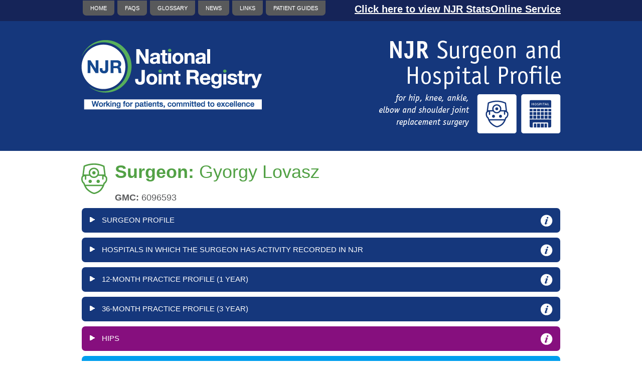

--- FILE ---
content_type: text/html; charset=utf-8
request_url: https://surgeonprofile.njrcentre.org.uk/SurgeonProfile?gmccode=6096593
body_size: 68274
content:

<!DOCTYPE html>
<!--[if IE 7]>
<html class="ie ie7" lang="en-US">
<![endif]-->
<!--[if IE 8]>
<html class="ie ie8" lang="en-US">
<![endif]-->
<!--[if !(IE 7) | !(IE 8)  ]>
<html class="ie ieother" lang="en-US">
<![endif]-->
<html lang="en">
<head>
    <meta charset="utf-8" />
    <meta http-equiv="X-UA-Compatible" content="IE=10" />
    <meta name="viewport" content="width=device-width, initial-scale=1.0">
    <meta name="description" content="">
    <meta name="author" content="">
    <title>Surgeon Profile - NJR Surgeon and Hospital Profile</title>
    <link href="/favicon.ico" rel="shortcut icon" type="image/x-icon" />
    <link rel="apple-touch-icon" href="/Images/ipad_icon.png" />
    <script src="/Scripts/jquery-3.6.0.js"></script>

    <script src="/Scripts/jquery.unobtrusive-ajax.js"></script>
<script src="/Scripts/jquery.validate.js"></script>
<script src="/Scripts/jquery.validate.unobtrusive.js"></script>

    <script src="/Scripts/jquery.cookie.js"></script>

    <script src="/Scripts/modernizr-2.6.2.js"></script>

    <script src="/Scripts/json2.js"></script>

    <script src="/Scripts/jquery.dataTables.js"></script>

    <script src="/Scripts/jquery.watermark.js"></script>

    <script src="/Scripts/jquery-dateFormat.js"></script>
<script src="/Scripts/back-to-top.js"></script>
<script src="/Scripts/jquery.sticky.js"></script>

    <script src="/Scripts/jquery-ui.js"></script>

    <script src="/Scripts/nps-js.js"></script>

    <script src="/Scripts/jquery.maphilight.js"></script>

    <script src="/Scripts/jquery.darktooltip.js"></script>

    <script src="/Scripts/jquery.tooltipster.js"></script>

    <script src="/Scripts/parseuri.js"></script>

    <script src="/Scripts/bootstrap.bundle.min.js"></script>

    <link href="/Content/bootstrap/css/bootstrap.css" rel="stylesheet" />
    <link href="/Content/bootstrap/css/bootstrap.min.css" rel="stylesheet" />
    <link href="/Content/bootstrap/css/bootstrap-theme.css" rel="stylesheet" />
    <link href="/Content/bootstrap/css/bootstrap-theme.min.css" rel="stylesheet" />
    


    <link href="/Content/jquery-ui.css" rel="stylesheet"/>
<link href="/Content/themes/base/demo_table_jui.css" rel="stylesheet"/>


    <link href="/Content/custom/css/flexslider.css" rel="stylesheet" />
    <link href="/Content/custom/css/parallax-slider.css" rel="stylesheet" />
    <link href="/Content/custom/css/style.css?v=3200" rel="stylesheet" />
    <link href="/Content/custom/css/dstyle.css" rel="stylesheet" />
    <link href="/Content/custom/css/darktooltip.css" rel="stylesheet" />
    <link href="/Content/custom/css/darktooltip.min.css" rel="stylesheet" />
    <link href="/Content/custom/css/tooltipster.css" rel="stylesheet" />
    <link href="/Content/custom/css/themes/tooltipster-light.css" rel="stylesheet" />
    <link href="/Content/custom/css/themes/tooltipster-noir.css" rel="stylesheet" />
    <link href="/Content/custom/css/themes/tooltipster-punk.css" rel="stylesheet" />
    <link href="/Content/custom/css/themes/tooltipster-shadow.css" rel="stylesheet" />
    <link href="/Content/custom/css/Footer.css" rel="stylesheet" />
    



    <!-- HTML5 shim and Respond.js IE8 support of HTML5 elements and media queries -->
    <!--[if lt IE 9]>
      <script src="/Scripts/html5shiv.js"></script>

    <![endif]-->

    <script>
        (function (i, s, o, g, r, a, m) {
            i['GoogleAnalyticsObject'] = r; i[r] = i[r] || function () {
                (i[r].q = i[r].q || []).push(arguments)
            }, i[r].l = 1 * new Date(); a = s.createElement(o),
                m = s.getElementsByTagName(o)[0]; a.async = 1; a.src = g; m.parentNode.insertBefore(a, m)
        })(window, document, 'script', 'https://www.google-analytics.com/analytics.js', 'ga');

        ga('create', 'UA-90315273-4', 'auto');
        ga('send', 'pageview');

    </script>

</head>
<body>
    


<nav class="navbar navbar-expand-md bg-body-tertiary">
    <div class="container">
        <!-- <a class="navbar-brand" href="#">Navbar</a> -->
        <div class="navbar-header">
            <button class="navbar-toggler" type="button" data-bs-toggle="collapse" data-bs-target="#navbarTogglerDemo02" aria-controls="navbarTogglerDemo02" aria-expanded="false" aria-label="Toggle navigation">
                <span class="sr-only">Toggle navigation</span>
                <span class="icon-bar"></span>
                <span class="icon-bar"></span>
                <span class="icon-bar"></span>
            </button>
        </div>

        <div class="collapse navbar-collapse" id="navbarTogglerDemo02" style="justify-content: space-between;">
                <ul class="navbar-nav ">
                    <li class="nav-item headmenu headerhome">
                        <a class="nav-link" href="/">HOME</a>
                    </li>
                    <li class="nav-item headmenu headerfaq">
                        <a class="nav-link" href="/FAQ">FAQS</a>
                    </li>
                    <li class="nav-item headmenu headerglossary">
                        <a class="nav-link" href="/Glossary">GLOSSARY</a>
                    </li>
                    <li class="nav-item headmenu">
                        <a class="nav-link headerPatientGuides" href="https://www.njrcentre.org.uk/njr-news" target="_blank" rel="noopener noreferrer">NEWS</a>
                    </li>
                    <li class="nav-item headmenu headerlinks">
                        <a class="nav-link" href="/Links">LINKS</a>
                    </li>
                    <li class="nav-item headmenu">
                        <a class="nav-link headerPatientGuides" href="https://reports.njrcentre.org.uk/patient-guide" target="_blank" rel="noopener noreferrer">PATIENT GUIDES</a>
                    </li>
                </ul>
                <a class="anchorcolor SetActiveIndex"></a>
        </div>
    </div>
</nav>

<div class="bannerSection">
    <div class="container">
        <div class="pull-left ">
            <img src="/Images/NewDesign/national_joint_registry_N.png" alt="">
        </div>
        <div class="pull-right">
            <div class="Right-text">
                <img src="/Images/NewDesign/rightSide-banner-image.png" width="340" height="98" alt="NJR Surgeon and Hospital Profile">
            </div>
            <div class="banner-img-sec">
                <div class="pull-right">
                    <img src="/Images/NewDesign/home-banner-image.png" alt="">
                </div>
                <div class="align-right pull-right mR15">
                    <img src="/Images/NewDesign/banner-bottom-text.png" alt="">
                </div>
            </div>
        </div>
    </div>
</div>
<script>

    $(function () {
    $(".headerPatientGuides").on('click', function () {
    $(this).trigger('blur');
    });

    if ('' == '' || '' == 'False') {
    $(".SetActiveIndex").text('Click here to view NJR StatsOnline Service');

    $(".SetActiveIndex").click(function () {
    window.location.href = '/Home/SetActiveIndex?activeIndex=IsStatsOnline';
    })
    }
    else {
    $(".SetActiveIndex").text('Click here to view NJR Surgeon and Hospital Profile Service');

    $(".SetActiveIndex").click(function () {
    window.location.href = '/Home/SetActiveIndex?activeIndex=IsSuholi';
    })
    }
    });
</script>
<input id="HomePageIdentifier" name="HomePageIdentifier" type="hidden" value="" />
    


<script type="text/javascript">
    $(document).ready(function () {
        $('.surgeonhospitallink').on('click', function (e) {
            e.preventDefault();
            if ($(this).attr("closeflag") == "1") {
                alert('This hospital no longer provides orthopaedic services and there is no profile to view.');
            }
            else {
                window.location.href = $(this).attr("href");
            }
        });

        if ($("#ODEPFlag").html() == "0") {
            $(".ODEPFlag").hide();
        }

        if ($(".imageBox").find("img").attr("src").indexOf("LargeDefault.png") != -1 && $("#SpecialistResult").html().indexOf("Specialist") == -1) {
            $(".surgeonphotosection").hide();
        }

        if ($("#HipMortalityValue").val() == "0") {
            $(".hipchart").hide();
        }

        if ($("#KneeMortalityValue").val() == "0") {
            $(".kneechart").hide();
        }
    });
</script>

<div class="container">
    <div class="pull-left pT25">
        <i>
            <img src="/Images/NewDesign/surgon-icon.png" alt=""></i>
    </div>
    <div class="pull-left">
        <h1><b>Surgeon: </b><span>Gyorgy Lovasz</span></h1>
        <h5><b>GMC: </b>6096593</h5>
    </div>
</div>

<div class="container">
    <div id="rightaccord" class="mT15">
        <div class="trigger surgeonphotosection">
            <span class="pull-left">SURGEON PROFILE</span><span class="pull-right">
                <img class="themetooltip"src="/Images/NewDesign/info-image.png" alt="" title="This section shows the types of procedure in which the surgeon specialises.">
            </span>
        </div>
        <div class="toggle_container mT15 surgeonphotosection">
            <table width="100%" border="0">
                <tr>
                    <td width="21%" valign="top" style="border-bottom: 0px">
                        <div class="imageBox mR35">
                        <img src="/Images/Surgeons/LargeDefault.png" width='160' height='161' class="largeSurgeonImage" alt="Surgeon" title="There is no image for this surgeon"/>
                    </td>
                    <td width="79%" valign="top" style="border-bottom: 0px">
                        <div id="SpecialistResult">
                                <b>Specialist Areas:</b>
                                <br />Primary hip replacement
                                <br />Primary total knee replacement
                                <br />Primary unicondylar (partial) knee replacement
                                <br />Revision knee replacement
                        </div>
                    </td>
                </tr>
            </table>
        </div>
        <div class="trigger">
            <span>HOSPITALS IN WHICH THE SURGEON HAS ACTIVITY RECORDED IN NJR</span><span class="pull-right">
                <img class="themetooltip"src="/Images/NewDesign/info-image.png" alt="" title="This lists all hospitals in which the selected surgeon has hip, knee, ankle, elbow or shoulder procedures recorded on the National Joint Registry for the period 1 April 2022 to 31 March 2025, where surgery is recorded in the name of the selected surgeon (they are the Consultant in Charge of the patient but not necessarily the operating surgeon).">
            </span>
        </div>
        <div class="toggle_container">
            
<p>
    <table width="100%" border="0" cellpadding="0" cellspacing="0" class="table">
            
            <tr>
                <td style="border-top: 0px"><a closeflag="0" class="surgeonhospitallink" href="/HospitalProfile?hospitalName=Practice%20Plus%20Group%20Hospital%20-%20Barlborough">Practice Plus Group Hospital - Barlborough</a></td>
                <td style="border-top: 0px; text-align: right;">
                    <img src="/Images/NewDesign/gray-arrow.png" alt=""></td>
            </tr>
            

    </table>
</p>

        </div>

        <div class="trigger">
            <span>12-MONTH PRACTICE PROFILE (1 YEAR)</span>  <span class="pull-right">
                <img class="themetooltip"src="/Images/NewDesign/info-image.png" alt="" title="Practice profile shows the total number of procedures recorded on the National Joint Registry for the period 1 April 2024 to 31 March 2025, where surgery is recorded in the name of the selected surgeon (where they are the Consultant in Charge of the patient but not necessarily the operating surgeon).">
            </span>
        </div>
        <div class="toggle_container">
            
            <div class="box-rounded">
                    <div>
            <span class="captionText">Data for 1 April 2024 - 31 March 2025</span>
        <div style="clear: both">
            <img src="/Images/ChartImages/60965931.png"/>
        </div>
    </div>

                

<table class="table-bordered piechart_table" align="center"><thead><tr><th style="background:#FFF;color:#6D6E72;"><span><span class='tableTitleBlack'>Operation Type</span>
        <span class='tableGrayIcon themetooltip whitebox' title='&lt;span style=&quot;font-weight:bold;&quot;&gt;Primary&lt;/span&gt; - The first time a total joint replacement is carried out on any individual joint in a patient.&lt;br/&gt;&lt;br/&gt;&lt;span style=&quot;font-weight:bold;&quot;&gt;Revision&lt;/span&gt; - An operation, following the primary procedure, to remove and replace one or more parts of the total joint replacement normally due to loss of function or pain. The number of revision operations is the number carried out by the surgeon. These are not necessarily associated with primary procedures undertaken by the surgeon. Some surgeons specialise in this type of re-do surgery.'></span></span></th><th><span><span class='tableTitle'>Operation Subcategory</span><span class='tableIcon themetooltip' title='Primary knee procedures are categorised in six different ways: a Total Knee Replacement; a Unicondylar Knee Replacement; a Patello Femoral Joint Replacement; a Multi-Compartmental Joint Replacement; Focal Knee replacement; and a Planned incomplete procedure.  The knee has three different compartments:  if either the inside (medial) compartment or the outside (lateral) compartment is replaced, the procedures will be categorised as a Unicondylar Knee Replacement; if only the compartment under the kneecap is replaced, the procedure will be categorised as a Patello Femoral Joint Replacement.  Sometimes a surgeon may decide to undertake a combination of two or more of unicondylar and patello femoral joint replacements instead of a total knee replacement.  These procedures are categorised as a Multi-Compartmental Joint Replacement. A total knee replacement replaces all three compartments using different implants to those used in unicondylar or patello femoral replacements.  The prostheses used in total knee replacement are designed to replicate the movement of a normal, healthy joint.  During a total knee replacement, the kneecap may be resurfaced with a plastic button. Focal knee replacements aim to reduce pain and stiffness and, potentially, reduce or delay the need for a later knee replacement. Planned incomplete procedures may occur when the surgeon decides that a knee replacement must be done using two procedures.'></span></span></th><th><span><span class='tableTitle'>Procedures Recorded for this Surgeon</span><span class='tableIcon themetooltip' title='This shows the total number of procedures undertaken by the surgeon for the period 1 April 2024 to 31 March 2025, as recorded in the NJR, where the surgeon is the Consultant in Charge (they are the Consultant in Charge of the patient but not necessarily the operating surgeon). These procedures may have been undertaken in any of the hospitals in which the surgeon has practised over the time period and includes both NHS- and privately-funded activity.'></span></span></th><th><span><span class='tableTitle'>National Average</span><span class='tableIcon themetooltip' title='Based on all surgeon data within the reporting period, this shows the national average number of each type of procedure undertaken over the time period selected.'></span></span></th></tr></thead><tbody><tr class="gridrow"><td id="ResultGrid" style="padding-left:0px;"><span style=margin-right:10px class="hipsPrimary" title=" The surgeon has performed hip surgery" ></span>Hip Primary</td><td>-</td><td>106</td><td>55</td></tr><tr class="gridrow_alternate"><td id="ResultGrid" style="padding-left:0px;"><span style=margin-right:10px class="keensPrimary" title=" The surgeon has performed knee surgery" ></span>Knee Primary</td><td>Total knee replacement</td><td>136</td><td>68</td></tr><tr class="gridrow"><td id="ResultGrid" style="padding-left:0px;"><span style=margin-right:10px class="keensPrimary" title=" The surgeon has performed knee surgery" ></span>Knee Primary</td><td>Unicondylar Knee Replacement</td><td>183</td><td>25</td></tr><tr class="gridrow_alternate"><td id="ResultGrid" style="padding-left:0px;"><span style=margin-right:10px class="keensRevision" title=" The surgeon has performed knee surgery" ></span>Knee Revision</td><td>-</td><td>9</td><td>7</td></tr><tr class="gridrow"><td id="ResultGrid" style="padding-left:0px;"><b>&nbsp;&nbsp;&nbsp;&nbsp;&nbsp;&nbsp;&nbsp;&nbsp;&nbsp;&nbsp;&nbsp;Total</></b></td><td>-</td><td>434</td><td>155</td></tr></tbody></table>
            </div>
            <div>
                


<table id="incharge" align="left" width="100%;" class="grid"><thead><tr><th style="Visibility:hidden"></th><th style="Visibility:hidden"></th></tr></thead><tbody><tr class="gridrow"><td>Time from first procedure submitted to the NJR as Consultant in Charge</td><td width="35%">More than 36 months<span  class='info themetooltip' title='This shows the length of time that has passed since the first record was submitted to the NJR for this surgeon as Consultant in Charge. If a short period of time is indicated, this may be because they are a new Consultant in Charge. It is important to note that any surgeon becoming Consultant in Charge will have sound experience in joint replacement surgery and will have operated many times. The NJR records the Consultant in Charge and the operating surgeon for all operations. Only Consultants in Charge are shown on this website as they are responsible for the overall care of the patient, even though they may not be the operating surgeon.'></span> </td></tr></tbody></table>
            </div>
        </div>

        <div class="trigger">
            <span>36-MONTH PRACTICE PROFILE (3 YEAR)</span><span class="pull-right">
                <img class="themetooltip"src="/Images/NewDesign/info-image.png" alt="" title="Practice profile shows the total number of procedures recorded on the National Joint Registry for the period 1 April 2022 to 31 March 2025, where surgery is recorded in the name of the selected surgeon (where they are the Consultant in Charge of the patient but not necessarily the operating surgeon). ">
            </span>
        </div>
        <div class="toggle_container">
            
            <div class="box-rounded">
                    <div>
            <span class="captionText">Data for 1 April 2022 - 31 March 2025</span>
        <div style="clear: both">
            <img src="/Images/ChartImages/60965933.png"/>
        </div>
    </div>

                

<table class="table-bordered piechart_table" align="center"><thead><tr><th style="background:#FFF;color:#6D6E72;"><span><span class='tableTitleBlack'>Operation Type</span>
        <span class='tableGrayIcon themetooltip whitebox' title='&lt;span style=&quot;font-weight:bold;&quot;&gt;Primary&lt;/span&gt; - The first time a total joint replacement is carried out on any individual joint in a patient.&lt;br/&gt;&lt;br/&gt;&lt;span style=&quot;font-weight:bold;&quot;&gt;Revision&lt;/span&gt; - An operation, following the primary procedure, to remove and replace one or more parts of the total joint replacement normally due to loss of function or pain. The number of revision operations is the number carried out by the surgeon. These are not necessarily associated with primary procedures undertaken by the surgeon. Some surgeons specialise in this type of re-do surgery.'></span></span></th><th><span><span class='tableTitle'>Operation Subcategory</span><span class='tableIcon themetooltip' title='Primary knee procedures are categorised in six different ways: a Total Knee Replacement; a Unicondylar Knee Replacement; a Patello Femoral Joint Replacement; a Multi-Compartmental Joint Replacement; Focal Knee replacement; and a Planned incomplete procedure.  The knee has three different compartments:  if either the inside (medial) compartment or the outside (lateral) compartment is replaced, the procedures will be categorised as a Unicondylar Knee Replacement; if only the compartment under the kneecap is replaced, the procedure will be categorised as a Patello Femoral Joint Replacement.  Sometimes a surgeon may decide to undertake a combination of two or more of unicondylar and patello femoral joint replacements instead of a total knee replacement.  These procedures are categorised as a Multi-Compartmental Joint Replacement. A total knee replacement replaces all three compartments using different implants to those used in unicondylar or patello femoral replacements.  The prostheses used in total knee replacement are designed to replicate the movement of a normal, healthy joint.  During a total knee replacement, the kneecap may be resurfaced with a plastic button. Focal knee replacements aim to reduce pain and stiffness and, potentially, reduce or delay the need for a later knee replacement. Planned incomplete procedures may occur when the surgeon decides that a knee replacement must be done using two procedures.'></span></span></th><th><span><span class='tableTitle'>Procedures Recorded for this Surgeon</span><span class='tableIcon themetooltip' title='This shows the total number of procedures undertaken by the surgeon for the period 1 April 2022 to 31 March 2025, as recorded in the NJR, where the surgeon is the Consultant in Charge (they are the Consultant in Charge of the patient but not necessarily the operating surgeon). These procedures may have been undertaken in any of the hospitals in which the surgeon has practised over the time period and includes both NHS- and privately-funded activity.'></span></span></th><th><span><span class='tableTitle'>National Average</span><span class='tableIcon themetooltip' title='Based on all surgeon data within the reporting period, this shows the national average number of each type of procedure undertaken over the time period selected.'></span></span></th></tr></thead><tbody><tr class="gridrow"><td id="ResultGrid" style="padding-left:0px;"><span style=margin-right:10px class="hipsPrimary" title=" The surgeon has performed hip surgery" ></span>Hip Primary</td><td>-</td><td>409</td><td>138</td></tr><tr class="gridrow_alternate"><td id="ResultGrid" style="padding-left:0px;"><span style=margin-right:10px class="keensPrimary" title=" The surgeon has performed knee surgery" ></span>Knee Primary</td><td>Total knee replacement</td><td>462</td><td>173</td></tr><tr class="gridrow"><td id="ResultGrid" style="padding-left:0px;"><span style=margin-right:10px class="keensPrimary" title=" The surgeon has performed knee surgery" ></span>Knee Primary</td><td>Unicondylar Knee Replacement</td><td>400</td><td>57</td></tr><tr class="gridrow_alternate"><td id="ResultGrid" style="padding-left:0px;"><span style=margin-right:10px class="keensRevision" title=" The surgeon has performed knee surgery" ></span>Knee Revision</td><td>-</td><td>26</td><td>14</td></tr><tr class="gridrow"><td id="ResultGrid" style="padding-left:0px;"><b>&nbsp;&nbsp;&nbsp;&nbsp;&nbsp;&nbsp;&nbsp;&nbsp;&nbsp;&nbsp;&nbsp;Total</></b></td><td>-</td><td>1297</td><td>382</td></tr></tbody></table>
            </div>
            <div>
                


<table id="incharge" align="left" width="100%;" class="grid"><thead><tr><th style="Visibility:hidden"></th><th style="Visibility:hidden"></th></tr></thead><tbody><tr class="gridrow"><td>Time from first procedure submitted to the NJR as Consultant in Charge</td><td width="35%">More than 36 months<span  class='info themetooltip' title='This shows the length of time that has passed since the first record was submitted to the NJR for this surgeon as Consultant in Charge. If a short period of time is indicated, this may be because they are a new Consultant in Charge. It is important to note that any surgeon becoming Consultant in Charge will have sound experience in joint replacement surgery and will have operated many times. The NJR records the Consultant in Charge and the operating surgeon for all operations. Only Consultants in Charge are shown on this website as they are responsible for the overall care of the patient, even though they may not be the operating surgeon.'></span> </td></tr></tbody></table>
            </div>
        </div>

            <div class="trigger-hips">
                <span class="pull-left">HIPS</span><span class="pull-right">
                    <img class="themetooltip" src="Images/NewDesign/info-image.png"  title="This area includes a range of quality measures and information for surgeons carrying out first-time hip replacements." alt="">
                </span>
            </div>
            <div class="toggle_container">

                    <div class="trigger-hipssubtab">
                        <span class="pull-left">ABOUT THE PATIENTS WHO WERE TREATED</span><span class="pull-right">
                            <img class="themetooltip" src="Images/NewDesign/info-image.png"  title="&lt;p&gt;This information display shows overall characteristics for first-time hip replacement patients treated by this surgeon between 1 April 2003 and 31 March 2025. Against each characteristic you will be able to see whether this surgeon has treated a greater or fewer number of patients of a particular type. This surgeon is represented on the chart by the black marker (&lt;img src=&quot;Images/RedVerticalLine.jpg&quot; style=&quot;width:3px;height:15px&quot;&gt;). &lt;/p&gt;&lt;p&gt;The types of patients a surgeon treats can explain variation in patient outcomes after surgery. Please click on the “How to interpret this chart” button for further information.&lt;/p&gt;&lt;p&gt; For surgeons in England and Wales, the NJR has collected information since 2003. For Northern Ireland information has been collected since February 2013, for the Isle of Man since July 2015 and for Guernsey since November 2019.&lt;/p&gt;" alt="">
                        </span>
                    </div>
                    <div class="toggle_container">
                        <div class="box-rounded">
                            
<!-- Patient Characteristics starts -->
<div style="width: 900px; clear: both;">
    <div>
       
                <span style="text-align: left; float: left"><p>This information display shows overall characteristics for first-time hip replacement patients treated by this surgeon between 1 April 2003 and 31 March 2025. Against each characteristic you will be able to see whether this surgeon has been responsible for a greater or fewer number of patients of a particular type. This surgeon is represented on the chart by the black marker (<img src="Images/RedVerticalLine.jpg" style="width:3px;height:15px">).</p><p>The types of patients a surgeon treats can explain variation in patient outcomes after surgery. Please click on the “How to interpret this chart” button for further information. </p><p> For surgeons in England and Wales, the NJR has collected information since 2003. For surgeons in Northern Ireland since February 2013, for surgeons in the Isle of Man since July 2015 and for surgeons in Guernsey since November 2019.</p></span>
                 <span style="float: left"><p><span class="captionText">Data for 1 April 2003 - 31 March 2025</span></p> </span>
                                                       
       
        
<br />
<div class="table_descr" style=" float:left ">
    <div class="i_descr">
       <span class="nomargin">Click on the</span>&nbsp;&nbsp;<img src="/Images/NewDesign/gray-information.png" /><span> to find out more about the quality measure and its source data</span>
    </div>
    <div class="interpret">
        <img src="/Images/NewDesign/ques_icn.png" /><span><a class="popup howtoInter" href="/SurgeonPracticeProfile/HowToInterpretThermoChart?indCategory=PatientChacteristics&amp;jointType=Hip&amp;isSurgeon=True">How to interpret this chart</a></span>
    </div>
    <div class="clear">
        &nbsp;
    </div>
</div>



    </div>
    <br />

    <div id="ThermometerFlagPC" style="display: none;"></div>
    <table class="clear table-bordered table_nobg piechart_table table_headbg" align="center"><thead><tr><th><span><span class=''>Percentage Of Patients Who Were:</span></span></th><th><span><span class=''>This Surgeon</span></span></th><th><span><span class=''>National Average</span></span></th><th style="background: #fff;"><span><span class='col_graph1_Surgeon'></span></span></th></tr></thead><tbody><tr class="gridrow"><td width="355"><span><span class='tableGrayIcon1 themetooltip whitebox' title='This measure shows whether this surgeon was responsible for more men than women for a first-time (primary) joint replacement. Literature suggests that women tend to get slightly better wear from their joint replacement than men, though implants normally last for much longer than 10 years for both men and women. The revision result for a surgeon may be affected if they treat significantly more men than women.   
<br/><br/> <span style="font-weight:bold;">When no data is available or not included:</span> Where a surgeon has undertaken fewer than 5 procedures results will not be displayed in this section.<br/><br/>
<span style="font-weight:bold;">Source Data:</span>
NJR, based on the operations submitted on behalf of this surgeon, 1 April 2003 to 31 March 2025. Northern Ireland started submitting data in February 2013, the Isle of Man in July 2015 and Guernsey in November 2019'></span><span class='tableTitleBlack1'>Male</span></span></td><td width="125">41%</td><td width="125">40%</td><td width="329">
    <span class="captionText"></span>
    <div style="width: 100%;   clear: both">
        <span style="width:100%; float:left; margin-left:0; margin-right:0; height:50px; background: url('[data-uri]') no-repeat center -10px / 328px 75px;"></span>
    </div>
</td></tr><tr class="gridrow_alternate"><td width="355"><span><span class='tableGrayIcon1 themetooltip whitebox' title='This measure shows whether this surgeon was responsible for a higher or lower number of patients aged under 60 years for a first-time (primary) joint replacement. Patients under the age of 60 tend to have a greater number of variables affecting the success of their first surgery including lifestyle, wider choice of implant types and the likelihood that they will need a re-do (revision) surgery within their lifetime.   
<br/><br/> <span style="font-weight:bold;">When no data is available:</span> Where a surgeon has undertaken fewer than 5 procedures results will not be displayed in this section. <br/><br/>
<span style="font-weight:bold;">Source Data:</span>
NJR, based on the operations submitted on behalf of this surgeon, 1 April 2003 to 31 March 2025. Northern Ireland started submitting data in February 2013, the Isle of Man in July 2015 and Guernsey in November 2019.'></span><span class='tableTitleBlack1'>Under 60 years of age</span></span></td><td width="125">15%</td><td width="125">20%</td><td width="329">
    <span class="captionText"></span>
    <div style="width: 100%;   clear: both">
        <span style="width:100%; float:left; margin-left:0; margin-right:0; height:50px; background: url('[data-uri]') no-repeat center -10px / 328px 75px;"></span>
    </div>
</td></tr><tr class="gridrow"><td width="355"><span><span class='tableGrayIcon1 themetooltip whitebox' title='This measure shows whether this surgeon was responsible for a higher or lower number of severely obese patients for a first-time (primary) joint replacement. Patients with a Body Mass Index greater than 35 can be described as severely obese. The approach to joint replacement surgery sometimes needs to be adjusted for patients of this type, especially if additional medical problems are presented.   
<br/><br/> <span style="font-weight:bold;">When no data is available or not included:</span> Where a surgeon has undertaken fewer than 5 procedures results will not be displayed in this section.<br/><br/>
<span style="font-weight:bold;">Source Data:</span>
NJR, based on the operations submitted on behalf of this surgeon, 1 April 2003 to 31 March 2025. Northern Ireland started submitting data in February 2013, the Isle of Man in July 2015 and Guernsey in November 2019.'></span><span class='tableTitleBlack1'>Severely Obese (BMI of 35 or greater)</span></span></td><td width="125">13%</td><td width="125">13%</td><td width="329">
    <span class="captionText"></span>
    <div style="width: 100%;   clear: both">
        <span style="width:100%; float:left; margin-left:0; margin-right:0; height:50px; background: url('[data-uri]') no-repeat center -10px / 328px 75px;"></span>
    </div>
</td></tr><tr class="gridrow_alternate"><td width="355"><span><span class='tableGrayIcon1 themetooltip whitebox' title='This measure shows whether this surgeon was responsible for a higher or lower number of patients presenting higher risk of medical problems before or after surgery for a first-time (primary) joint replacement. Patients recorded as having an ASA Grade of 3 or more prior to surgery are included here. This ASA grading is an assessment of patient physical health made by the anaesthetist prior to the operation, excluding the joint problem being addressed. The approach to joint replacement surgery sometimes needs to be adjusted for patients who are at higher risk of medical problems.   
<br/><br/> <span style="font-weight:bold;">When no data is available or not included:</span>.  Where a surgeon has undertaken fewer than 5 procedures results will not be displayed in this section.<br/><br/>
<span style="font-weight:bold;">Source Data:</span>
NJR, based on the operations submitted on behalf of this surgeon, 1 April 2003 to 31 March 2025. Northern Ireland started submitting data in February 2013, the Isle of Man in July 2015 and Guernsey in November 2019.'></span><span class='tableTitleBlack1'>At higher risk of medical problems before or after Surgery (ASA 3+)</span></span></td><td width="125">2%</td><td width="125">20%</td><td width="329">
    <span class="captionText"></span>
    <div style="width: 100%;   clear: both">
        <span style="width:100%; float:left; margin-left:0; margin-right:0; height:50px; background: url('[data-uri]') no-repeat center -10px / 328px 75px;"></span>
    </div>
</td></tr><tr class="gridrow"><td width="355"><span><span class='tableGrayIcon1 themetooltip whitebox' title='This result shows whether this surgeon was responsible for a higher or lower number of patients with a diagnosis other than osteoarthritis for a first-time (primary) joint replacement. Osteoarthritis is the most common condition leading to a joint replacement. Patients presenting with other diagnoses (for example, dysplasia) can have a greater number of variables affecting the success of the surgery.   
<br/><br/> <span style="font-weight:bold;">When no data is available or not included:</span> Where a surgeon has undertaken fewer than 5 procedures results will not be displayed in this section.<br/><br/>
<span style="font-weight:bold;">Source Data:</span>
NJR, based on the operations submitted on behalf of this surgeon, 1 April 2003 to 31 March 2025. Northern Ireland started submitting data in February 2013, the Isle of Man in July 2015 and Guernsey in November 2019.'></span><span class='tableTitleBlack1'>Diagnosed with conditions other than Osteoarthritis</span></span></td><td width="125">1%</td><td width="125">12%</td><td width="329">
    <span class="captionText"></span>
    <div style="width: 100%;   clear: both">
        <span style="width:100%; float:left; margin-left:0; margin-right:0; height:50px; background: url('[data-uri]') no-repeat center -10px / 328px 75px;"></span>
    </div>
</td></tr></tbody></table>

    <div class="clear">
        &nbsp;
    </div>
</div>

<!-- Patient Characteristics ends -->






                        </div>
                    </div>

                    <div class="trigger-hipssubtab">
                        <span>HIPS – 90-DAY MORTALITY</span>  <span class="pull-right">
                            <img class="themetooltip" src="/Images/NewDesign/info-image.png" alt="" title="This shows the 90-day mortality rate following surgery for this surgeon based on the type of patients this surgeon has seen. The data is risk adjusted to take account of the fact that different surgeons may operate on higher-risk or lower-risk patients (e.g. because of demographics in the patient population they work with). It should be noted that the mortality rate after hip and knee replacement surgery is influenced by many factors outside the control of the operating surgeon. Case-mix adjustment is a useful tool but as with any methodological approach it cannot account for all differences including those that may be due to random events.
The analysis comprises primary operations carried out between August 2020 and August 2025 (follow-up has been censored at this time point). The unit of analysis is the primary implant but where there were bilateral primary procedures (on the same day), only one has been included in the analysis. Instances have occurred in which a primary procedure was performed on a patient within 90 days of a previous primary procedure (of the same type, i.e. hip or knee) although not on the same day. Whilst both sides were included in the analysis, in a small number of cases the patient died within 90 days of both the first and the second primary procedure, leading to the patient’s death being counted twice for the given consultant.">
                        </span>
                    </div>
                    <div class="toggle_container">


<input id="HipMortalityValue" name="HipMortalityValue" type="hidden" value="1" />
    <div class="box-rounded">
        <span class="captionText">Data for August 2020 to August 2025</span>
        <span class="clear captionTextbold">Surgeon risk adjusted 90-day mortality</span>
        <div style="text-align: center; clear: both;">
            <img id="0.86_1.07500004768372_6096593H.png"/ src="/Images/ChartImages/6096593H.png"/ style="display: block; margin: 0 auto;">
        </div>
    </div>
    <div style="padding-top: 10px;">
        <p><b><span class="captionText">What does this mean?</span></b></p>
       <p class="clear">This shows 90-day mortality following hip surgery for this surgeon, based on the type of patients this surgeon has seen.<p> 
       <p>The surgeon you are reviewing is highlighted as an orange triangle. Progression along the horizontal axis (x axis) means that the surgeon has done more cases and/or cases at a higher mortality risk such as older patients. Progression along the vertical axis (y axis) means the surgeon has had more deaths.</p><p> The vertical axis figures are presented as a standardised mortality ratio. This means the values do not represent percentages of patients who have died, but they represent the proportion of deaths compared to the national average. The data is also risk adjusted to take account of the fact that different surgeons may operate on more higher-risk or lower-risk patients e.g. because of demographics in the patient population they work with.</p>
       <ul>
           <li>Surgeons on the central (green) horizontal line (at national average ratio figure of 1) have had exactly the average expected mortality</li>
           <li>Surgeons either side of the central green line but below the upper red line have had a level of mortality that is within the expected range</li>
           <li>Any surgeons that appear above the top red line which represents a Control limit (99.8%) have a mortality rate that is higher than expected.</li>
       </ul>
       <p></p>
    </div>
                    </div>

            </div>

            <div class="trigger-knees">
                <span class="pull-left">KNEES</span><span class="pull-right">
                    <img class="themetooltip" src="Images/NewDesign/info-image.png"  title="This area includes a range of quality measures and information for surgeons carrying out first-time knee replacements." alt="">
                </span>
            </div>
            <div class="toggle_container">

                    <div class="trigger-kneessubtab">
                        <span class="pull-left">ABOUT THE PATIENTS WHO WERE TREATED</span><span class="pull-right">
                            <img class="themetooltip" src="Images/NewDesign/info-image.png"  title="&lt;p&gt;This information display shows overall characteristics for first-time knee replacement patients treated by this surgeon between 1 April 2003 and 31 March 2025. Against each characteristic you will be able to see whether this surgeon has treated a greater or fewer number of patients of a particular type. This surgeon is represented on the chart by the black marker (&lt;img src=&quot;Images/RedVerticalLine.jpg&quot; style=&quot;width:3px;height:15px&quot;&gt;).&lt;/p&gt;&lt;p&gt;The types of patients a surgeon treats can explain variation in patient outcomes after surgery. Please click on the “How to interpret this chart” button for further information.&lt;/p&gt;&lt;p&gt;For surgeons in England and Wales, the NJR has collected data since 2003. For Northern Ireland information has been collected since February 2013, for the Isle of Man since July 2015 and for Guernsey since November 2019.&lt;/p&gt;&lt;p&gt;&lt;/p&gt;" alt="">
                        </span>
                    </div>
                    <div class="toggle_container">
                        <div class="box-rounded">
                            
<!-- Patient Characteristics starts -->
<div style="width: 900px; clear: both;">
    <div>
       
                            <span style="text-align: left; float: left"><p>This information display shows overall characteristics for first-time knee replacement patients treated by this surgeon between 1 April 2003 and 31 March 2025. Against each characteristic you will be able to see whether this surgeon has been responsible for a greater or fewer number of patients of a particular type. This surgeon is represented on the chart by the black marker (<img src="Images/RedVerticalLine.jpg" style="width:3px;height:15px">).</p><p>The types of patients a surgeon treats can explain variation in patient outcomes after surgery. Please click on the “How to interpret this chart” button for further information. </p><p>For surgeons in England and Wales, the NJR has collected information since 2003. For surgeons in Northern Ireland since February 2013, for surgeons in the Isle of Man since July 2015 and for surgeons in Guernsey since November 2019.</p></span>
                 <span style="float: left"><p><span class="captionText">Data for 1 April 2003 - 31 March 2025</span></p> </span>
                                           
       
        
<br />
<div class="table_descr" style=" float:left ">
    <div class="i_descr">
       <span class="nomargin">Click on the</span>&nbsp;&nbsp;<img src="/Images/NewDesign/gray-information.png" /><span> to find out more about the quality measure and its source data</span>
    </div>
    <div class="interpret">
        <img src="/Images/NewDesign/ques_icn.png" /><span><a class="popup howtoInter" href="/SurgeonPracticeProfile/HowToInterpretThermoChart?indCategory=PatientChacteristics&amp;jointType=Knee&amp;isSurgeon=True">How to interpret this chart</a></span>
    </div>
    <div class="clear">
        &nbsp;
    </div>
</div>



    </div>
    <br />

    <div id="ThermometerFlagPC" style="display: none;"></div>
    <table class="clear table-bordered table_nobg piechart_table table_headbg" align="center"><thead><tr><th><span><span class=''>Percentage Of Patients Who Were:</span></span></th><th><span><span class=''>This Surgeon</span></span></th><th><span><span class=''>National Average</span></span></th><th style="background: #fff;"><span><span class='col_graph1_Surgeon'></span></span></th></tr></thead><tbody><tr class="gridrow"><td width="355"><span><span class='tableGrayIcon1 themetooltip whitebox' title='This measure shows whether this surgeon was responsible for more men than women for a first-time (primary) joint replacement. Literature suggests that women tend to get slightly better wear from their joint replacement than men, though implants normally last for much longer than 10 years for both men and women. The revision result for a surgeon may be affected if they treat significantly more men than women.   
<br/><br/> <span style="font-weight:bold;">When no data is available or not included:</span> Where a surgeon has undertaken fewer than 5 procedures results will not be displayed in this section.<br/><br/>
<span style="font-weight:bold;">Source Data:</span>
NJR, based on the operations submitted on behalf of this surgeon, 1 April 2003 to 31 March 2025. Northern Ireland started submitting data in February 2013, the Isle of Man in July 2015 and Guernsey in November 2019.'></span><span class='tableTitleBlack1'>Male</span></span></td><td width="125">48%</td><td width="125">44%</td><td width="329">
    <span class="captionText"></span>
    <div style="width: 100%;   clear: both">
        <span style="width:100%; float:left; margin-left:0; margin-right:0; height:50px; background: url('[data-uri]') no-repeat center -10px / 328px 75px;"></span>
    </div>
</td></tr><tr class="gridrow_alternate"><td width="355"><span><span class='tableGrayIcon1 themetooltip whitebox' title='This measure shows whether this surgeon was responsible for a higher or lower number of patients aged under 60 years for a first-time (primary) joint replacement. Patients under the age of 60 tend to have a greater number of variables affecting the success of their first surgery including lifestyle, wider choice of implant types and the likelihood that they will need a re-do (revision) surgery within their lifetime.   
<br/><br/> <span style="font-weight:bold;">When no data is available:</span> Where a surgeon has undertaken fewer than 5 procedures results will not be displayed in this section. <br/><br/>
<span style="font-weight:bold;">Source Data:</span>
NJR, based on the operations submitted on behalf of this surgeon, 1 April 2003 to 31 March 2025. Northern Ireland started submitting data in February 2013, the Isle of Man in July 2015 and Guernsey in November 2019.'></span><span class='tableTitleBlack1'>Under 60 years of age</span></span></td><td width="125">16%</td><td width="125">16%</td><td width="329">
    <span class="captionText"></span>
    <div style="width: 100%;   clear: both">
        <span style="width:100%; float:left; margin-left:0; margin-right:0; height:50px; background: url('[data-uri]') no-repeat center -10px / 328px 75px;"></span>
    </div>
</td></tr><tr class="gridrow"><td width="355"><span><span class='tableGrayIcon1 themetooltip whitebox' title='This measure shows whether this surgeon was responsible for a higher or lower number of severely obese patients for a first-time (primary) joint replacement. Patients with a Body Mass Index greater than 35 can be described as severely obese. The approach to joint replacement surgery sometimes needs to be adjusted for patients of this type, especially if additional medical problems are presented.   
<br/><br/> <span style="font-weight:bold;">When no data is available or not included:</span> Where a surgeon has undertaken fewer than 5 procedures results will not be displayed in this section.<br/><br/>
<span style="font-weight:bold;">Source Data:</span>
NJR, based on the operations submitted on behalf of this surgeon, 1 April 2003 to 31 March 2025. Northern Ireland started submitting data in February 2013, the Isle of Man in July 2015 and Guernsey in November 2019.'></span><span class='tableTitleBlack1'>Severely Obese (BMI of 35 or greater)</span></span></td><td width="125">24%</td><td width="125">23%</td><td width="329">
    <span class="captionText"></span>
    <div style="width: 100%;   clear: both">
        <span style="width:100%; float:left; margin-left:0; margin-right:0; height:50px; background: url('[data-uri]') no-repeat center -10px / 328px 75px;"></span>
    </div>
</td></tr><tr class="gridrow_alternate"><td width="355"><span><span class='tableGrayIcon1 themetooltip whitebox' title='This measure shows whether this surgeon was responsible for a higher or lower number of patients presenting higher risk of medical problems before or after surgery for a first-time (primary) joint replacement. Patients recorded as having an ASA Grade of 3 or more prior to surgery are included here. This ASA grading is an assessment of patient physical health made by the anaesthetist prior to the operation, excluding the joint problem being addressed. The approach to joint replacement surgery sometimes needs to be adjusted for patients who are at higher risk of medical problems.   
<br/><br/> <span style="font-weight:bold;">When no data is available or not included:</span> Where a surgeon has undertaken fewer than 5 procedures results will not be displayed in this section.<br/><br/>
<span style="font-weight:bold;">Source Data:</span>
NJR, based on the operations submitted on behalf of this surgeon, 1 April 2003 to 31 March 2025. Northern Ireland started submitting data in February 2013, the Isle of Man in July 2015 and Guernsey in November 2019.'></span><span class='tableTitleBlack1'>At higher risk of medical problems before or after Surgery (ASA 3+)</span></span></td><td width="125">1%</td><td width="125">18%</td><td width="329">
    <span class="captionText"></span>
    <div style="width: 100%;   clear: both">
        <span style="width:100%; float:left; margin-left:0; margin-right:0; height:50px; background: url('[data-uri]') no-repeat center -10px / 328px 75px;"></span>
    </div>
</td></tr><tr class="gridrow"><td width="355"><span><span class='tableGrayIcon1 themetooltip whitebox' title='This result shows whether this surgeon was responsible for a higher or lower number of patients with a diagnosis other than osteoarthritis for a first-time (primary) joint replacement. Osteoarthritis is the most common condition leading to a joint replacement. Patients presenting with other diagnoses  can have a greater number of variables affecting the success of the surgery.   
<br/><br/> <span style="font-weight:bold;">When no data is available or not included:</span> Where a surgeon has undertaken fewer than 5 procedures results will not be displayed in this section.<br/><br/>
<span style="font-weight:bold;">Source Data:</span>
NJR, based on the operations submitted on behalf of this surgeon, 1 April 2003 to 31 March 2025. Northern Ireland started submitting data in February 2013, the Isle of Man in July 2015 and Guernsey in November 2019.'></span><span class='tableTitleBlack1'>Diagnosed with conditions other than Osteoarthritis</span></span></td><td width="125">0%</td><td width="125">3%</td><td width="329">
    <span class="captionText"></span>
    <div style="width: 100%;   clear: both">
        <span style="width:100%; float:left; margin-left:0; margin-right:0; height:50px; background: url('[data-uri]') no-repeat center -10px / 328px 75px;"></span>
    </div>
</td></tr></tbody></table>

    <div class="clear">
        &nbsp;
    </div>
</div>

<!-- Patient Characteristics ends -->






                        </div>
                    </div>

                    <div class="trigger-kneessubtab">
                        <span>KNEES - 90-DAY MORTALITY</span>  <span class="pull-right">
                            <img class="themetooltip" src="/Images/NewDesign/info-image.png" alt="" title="This shows the 90-day mortality rate following surgery for this surgeon based on the type of patients this surgeon has seen. The data is risk adjusted to take account of the fact that different surgeons may operate on higher-risk or lower-risk patients (e.g. because of demographics in the patient population they work with). It should be noted that the mortality rate after hip and knee replacement surgery is influenced by many factors outside the control of the operating surgeon. Case-mix adjustment is a useful tool but as with any methodological approach it cannot account for all differences including those that may be due to random events.
The analysis comprises primary operations carried out between August 2020 and August 2025 (follow-up has been censored at this time point). The unit of analysis is the primary implant but where there were bilateral primary procedures (on the same day), only one has been included in the analysis. Instances have occurred in which a primary procedure was performed on a patient within 90 days of a previous primary procedure (of the same type, i.e. hip or knee) although not on the same day. Whilst both sides were included in the analysis, in a small number of cases the patient died within 90 days of both the first and the second primary procedure, leading to the patient’s death being counted twice for the given consultant.
">
                        </span>
                    </div>
                    <div class="toggle_container">


<input id="KneeMortalityValue" name="KneeMortalityValue" type="hidden" value="1" />
    <div class="box-rounded">
        <span class="captionText">Data for August 2020 to August 2025</span>
        <span class="clear captionTextbold">Surgeon risk adjusted 90-day mortality</span>
        <div style="text-align: center; clear: both;">
            <img id="1.381_1.25999999046326_6096593K.png"/ src="/Images/ChartImages/6096593K.png"/ style="display: block; margin: 0 auto;">
        </div>
    </div>
    <div style="padding-top: 10px;">
        <p><b><span class="captionText">What does this mean?</span></b></p>
       <p class="clear">This shows 90-day mortality following knee surgery for this surgeon, based on the type of patients this surgeon has seen.<p> 
       <p>The surgeon you are reviewing is highlighted as an orange triangle. Progression along the horizontal axis (x axis) means that the surgeon has done more cases and/or cases at a higher mortality risk such as older patients. Progression along the vertical axis (y axis) means the surgeon has had more deaths.</p><p> The vertical axis figures are presented as a standardised mortality ratio. This means the values do not represent percentages of patients who have died, but they represent the proportion of deaths compared to the national average. The data is also risk adjusted to take account of the fact that different surgeons may operate on more higher-risk or lower-risk patients e.g. because of demographics in the patient population they work with.</p>
       <ul>
           <li>Surgeons on the central (green) horizontal line (at national average ratio figure of 1) have had exactly the average expected mortality</li>
           <li>Surgeons either side of the central green line but below the upper red line have had a level of mortality that is within the expected range</li>
           <li>Any surgeons that appear above the top red line which represents a Control limit (99.8%) have a mortality rate that is higher than expected.</li>
       </ul>
       <p></p>
    </div>
                    </div>

            </div>


        

    </div>
</div>


<div id="dialog" style="overflow: hidden;">
    <span style="float: left">Window</span>
</div>
<div id="dialog_msg" style="overflow: hidden;">
    <span style="float: left">If there is no profile for an individual surgeon it is likely to be because of concerns about the accuracy of the data originally supplied to the NJR and it has, therefore, been decided not to publish this surgeon's data.</span>
</div>


<script type="text/javascript">

    $(function () {
        $('#dialog').dialog({
            autoOpen: false,
            width: 800,
            height: 400,
            resizable: false,
            //draggable: false,               
            title: 'How to interpret this chart',
            modal: true,
            buttons: {
                "Close": function () {
                    $(this).dialog("close");
                }
            }
        });

        $('#dialog_msg').dialog({
            autoOpen: false,
            width: 800,
            height: 400,
            resizable: false,
            //draggable: false,               
            title: 'How to interpret this chart',
            modal: true,
            buttons: {
                "Close": function () {
                    $(this).dialog("close");
                }
            }
        });

        $('#dialog').css('overflow-y', 'scroll');

        $('.howtoInter').on('click', function () {
                $('#dialog').load(this.href, function () {
                    $(this).dialog({
                        title: "How to interpret this chart", width: 900, height: $(window).innerHeight() - 100, buttons: {
                            "Close": function () {
                                $(this).dialog("close");
                            }
                        },
                        open: function () {
                            // Replace the close icon with a plain "X" text
                            $(".ui-dialog-titlebar-close").html("X");
                        }
                    });
                    $(this).dialog('open');

                });
                return false;
            });

        $('.linkToInfo').on('click', function () {
               $('#dialog').load(this.href, function () {
                   $(this).dialog({
                       title: "Patient improvement measures explained", width: 800, height: 500, buttons: {
                           "Close": function () {
                               $(this).dialog("close");
                           }
                       },
                       open: function () {
                           // Replace the close icon with a plain "X" text
                           $(".ui-dialog-titlebar-close").html("X");
                           $(this).scrollTop(0);
                       }
                   });
                   $(this).dialog('open');

               });
               return false;
           });

        $('.outScopeSurgeon').on('click', function () {

               $('#dialog_msg').dialog({
                   title: "Message", width: 450, height: 225, buttons: {
                       OK: function () {
                           $(this).dialog("close");
                       }
                   },

                   open: function () {
                       // Replace the close icon with a plain "X" text
                       $(".ui-dialog-titlebar-close").html("X");
                   }
               });
               $('#dialog_msg').dialog('open');


               return false;
           });


    });

</script>


    
    



    <div class="middle-text">
        <div class="container">
            <div class="mT40">
                <a class="btn-big  btn-brand-blue-big" href="/FAQ">FAQS</a>
                <a class="btn-big  btn-brand-blue-big" href="/Glossary">GLOSSARY</a>
                <a class="btn-big  btn-brand-blue-big" href="https://www.njrcentre.org.uk/njr-news" target="_blank" rel="noopener noreferrer">NEWS</a>
                <a class="btn-big  btn-brand-blue-big-last" href="/Links">LINKS</a>
            </div>
        </div>
    </div>


<div class="footerBottomSection">
    <div class="container">
        <div class="pull-right mT15"><span><a href="/Home/Disclaimer">NJR Disclaimer</a></span></div>
        <h4>To find out more about the NJR:</h4>
        <div class="row01">
            <div class=" pull-left row01">
                <div class="pull-left">
                    <i>
                        <img src="/Images/NewDesign/website-icon.png" alt="">
                    </i>
                </div>
                <div class="pull-left">Visit our website at <a href="https://www.njrcentre.org.uk" target="_blank">www.njrcentre.org.uk</a></div>
            </div>
            <div class="pull-right"><span>©  Copyright 2026 NJR</span></div>
        </div>
    </div>
</div>

    <script src="/Scripts/app.js"></script>


    <script type="text/javascript">
        $(document).ready(function () {
            App.init();
            $(document).on("click", ".darktooltip", function (e) {
                e.preventDefault();
            });
            $('.themetooltip').tooltipster({
                theme: 'tooltipster-light',
                contentAsHTML: true,
                position: 'bottom-right',
                maxWidth: 700
            });
        });
    </script>
</body>
</html>


--- FILE ---
content_type: text/css
request_url: https://surgeonprofile.njrcentre.org.uk/Content/custom/css/darktooltip.min.css
body_size: 5446
content:
.dark-tooltip{display:none;position:absolute;z-index:99;text-decoration:none;font-weight:400;height:auto;top:0;left:0;}.dark-tooltip.small{font-size:12px;max-width:150px;-webkit-border-radius:2px;-moz-border-radius:2px;border-radius:2px;padding:4px;}.dark-tooltip.medium{font-size:14px;max-width:200px;-webkit-border-radius:4px;-moz-border-radius:4px;border-radius:4px;padding:10px;}.dark-tooltip.large{font-size:16px;max-width:250px;-webkit-border-radius:6px;-moz-border-radius:6px;border-radius:6px;padding:16px;}.dark-tooltip .tip{-webkit-transform:scale(1.01);transform:scale(1.01);content:"";position:absolute;width:0;height:0;line-height:0;border-style:solid;}.dark-tooltip.south .tip{left:50%;top:100%;}.dark-tooltip.west .tip{left:0;top:50%;}.dark-tooltip.north .tip{left:50%;top:0;}.dark-tooltip.east .tip{left:100%;top:50%;}.dark-tooltip.south.small .tip{margin-left:-5px;border-width:7px 5px 0;}.dark-tooltip.south.medium .tip{margin-left:-6px;border-width:8px 6px 0;}.dark-tooltip.south.large .tip{margin-left:-12px;border-width:14px 12px 0;}.dark-tooltip.west.small .tip{margin-left:-7px;margin-top:-5px;border-width:5px 7px 5px 0;}.dark-tooltip.west.medium .tip{margin-left:-8px;margin-top:-6px;border-width:6px 8px 6px 0;}.dark-tooltip.west.large .tip{margin-left:-14px;margin-top:-12px;border-width:12px 14px 12px 0;}.dark-tooltip.north.small .tip{margin-left:-5px;margin-top:-7px;border-width:0 5px 7px;}.dark-tooltip.north.medium .tip{margin-left:-6px;margin-top:-8px;border-width:0 6px 8px;}.dark-tooltip.north.large .tip{margin-left:-12px;margin-top:-14px;border-width:0 12px 14px;}.dark-tooltip.east.small .tip{margin-top:-5px;border-width:5px 0 5px 7px;}.dark-tooltip.east.medium .tip{margin-top:-6px;border-width:6px 0 6px 8px;}.dark-tooltip.east.large .tip{margin-top:-12px;border-width:12px 0 12px 14px;}.dark-tooltip ul.confirm{list-style-type:none;display:inline-block;margin:0 auto;}.dark-tooltip ul.confirm li{float:left;min-width:25px;-webkit-border-radius:3px;-moz-border-radius:3px;-o-border-radius:3px;border-radius:3px;margin:5px;padding:10px;}.dark-tooltip.dark{background-color:#1B1E24;color:#fff;}.dark-tooltip.light{background-color:#fff;color:#1B1E24;box-shadow:1px 1px 1px 1px #ccc;}.ie8 .dark-tooltip.light{ background-color:#fff; color:#1B1E24; border:1px solid #ccc }.ie7 .dark-tooltip.light{ background-color:#fff; color:#1B1E24; border:1px solid #ccc }.dark-tooltip.dark.south .tip{_border-color:#1B1E24 #000 #000 #000;_filter:progid:DXImageTransform.Microsoft.Chroma(color='#000000');border-color:#1B1E24 transparent transparent;}.dark-tooltip.dark.west .tip{_border-color:#000 #1B1E24 #000 #000;_filter:progid:DXImageTransform.Microsoft.Chroma(color='#000000');border-color:transparent #1B1E24 transparent transparent;}.dark-tooltip.dark.north .tip{_border-color:#000 #000 #1B1E24 #000;_filter:progid:DXImageTransform.Microsoft.Chroma(color='#000000');border-color:transparent transparent #1B1E24;}.dark-tooltip.dark.east .tip{_border-color:#000 #000 #000 #1B1E24;_filter:progid:DXImageTransform.Microsoft.Chroma(color='#000000');border-color:transparent transparent transparent #1B1E24;}.dark-tooltip.light.south .tip{_border-color:#ebedf3 #000 #000 #000;_filter:progid:DXImageTransform.Microsoft.Chroma(color='#000000');border-color:#fff transparent transparent;}.dark-tooltip.light.west .tip{_border-color:#000 #ebedf3 #000 #000;_filter:progid:DXImageTransform.Microsoft.Chroma(color='#000000');border-color:transparent #ebedf3 transparent transparent;}.dark-tooltip.light.north .tip{_border-color:#000 #000 #ebedf3 #000;_filter:progid:DXImageTransform.Microsoft.Chroma(color='#000000');border-color:transparent transparent #ebedf3;}.dark-tooltip.light.east .tip{_border-color:#000 #000 #000 #ebedf3;_filter:progid:DXImageTransform.Microsoft.Chroma(color='#000000');border-color:transparent transparent transparent #ebedf3;}.dark-tooltip.dark ul.confirm li{background-color:#416E85;}.dark-tooltip.dark ul.confirm li:hover{background-color:#417E85;}.dark-tooltip.light ul.confirm li{background-color:#C1DBDB;}.dark-tooltip.light ul.confirm li:hover{background-color:#DCE8E8;}.animated{-webkit-animation-fill-mode:both;-moz-animation-fill-mode:both;-ms-animation-fill-mode:both;-o-animation-fill-mode:both;animation-fill-mode:both;-webkit-animation-duration:.5s;-moz-animation-duration:.5s;-ms-animation-duration:.5s;-o-animation-duration:.5s;animation-duration:.5s;}40%{-webkit-transform:perspective(400px) rotateY(5deg);-o-transform:perspective(400px) rotateY(5deg);transform:perspective(400px) rotateY(5deg);}70%{-webkit-transform:perspective(400px) rotateY(-5deg);-o-transform:perspective(400px) rotateY(-5deg);transform:perspective(400px) rotateY(-5deg);}100%{-webkit-transform:perspective(400px) rotateY(0deg);-o-transform:perspective(400px) rotateY(0deg);transform:perspective(400px) rotateY(0deg);opacity:1;}.flipIn{-webkit-backface-visibility:visible!important;-moz-backface-visibility:visible!important;-o-backface-visibility:visible!important;backface-visibility:visible!important;}.flipIn.south,.flipIn.north{-webkit-animation-name:flipInUp;-moz-animation-name:flipInUp;-o-animation-name:flipInUp;animation-name:flipInUp;}.flipIn.west,.flipIn.east{-webkit-animation-name:flipInRight;-moz-animation-name:flipInRight;-o-animation-name:flipInRight;animation-name:flipInRight;}.fadeIn{-webkit-animation-name:fadeIn;-moz-animation-name:fadeIn;-o-animation-name:fadeIn;animation-name:fadeIn;}

--- FILE ---
content_type: text/css
request_url: https://surgeonprofile.njrcentre.org.uk/Content/custom/css/Footer.css
body_size: 26900
content:

/*body,
button,
input,
select,
textarea,
.ast-button,*/
/*.ast-custom-button {
    font-family: Helvetica, Verdana, Arial, sans-serif;
    font-weight: 400;
    font-size: 19px;*/
/* font-size: 1rem; */
/*line-height: 1.6em;
}*/
#colophon a {
    text-decoration:none;
}
#colophon *, :after, :before {
    box-sizing: inherit;
}

#colophon .ast-custom-button{
    line-height: 1.6em;
}

#colophon .footer-widget-area[data-section="section-fb-html-1"] {
    margin-top: 0px;
}

#colophon .footer-widget-area[data-section="section-fb-html-1"] {
    display: block;
}

#colophon .so-icon {
    margin-right: 15px;
    width: 25px;
    height: auto;
}

#colophon .ast-builder-grid-row-container {
    display: grid;
    align-content: center;
}

#colophon .site-primary-footer-wrap[data-section="section-primary-footer-builder"] {
    display:grid
}

#colophon .ast-builder-grid-row {
    display: grid;
    grid-template-columns: auto auto;
    align-items: center;
    grid-column-gap: 20px;
    overflow-wrap: anywhere;
}


#colophon .ast-builder-social-element {
    line-height: 1;
    color: #3a3a3a;
    background: transparent;
    vertical-align: middle;
    transition: all 0.01s;
    margin-left: 0px!important;
    margin-right: 0px!important;
    justify-content: center;
    align-items: center;
}

#colophon .site-footer-section {
    justify-content: center
}

    #colophon .site-footer-section > * {
        margin-bottom: 10px
    }

    #colophon .site-footer-section > :last-child {
        margin-bottom: 0
    }

#colophon .widget {
    margin: 0 0 42px 0
}

    #colophon .widget:last-child {
        margin-bottom: 0
    }

    #colophon .widget select {
        max-width: 100%
    }

    #colophon .widget ul {
        margin: 0;
        list-style-type: none
    }

.ast-builder-html-element p:last-child {
    margin-bottom: 0;
    margin-top: 0;
}

@media (max-width: 921px) {
    #colophon .ast-header-break-point .footer-widget-area[data-section="section-fb-html-1"] {
            display: block;
        }
    }

    @media (max-width: 544px) {
        #colophon .ast-header-break-point .footer-widget-area[data-section="section-fb-html-1"] {
            display: block;
        }
    }

    #colophon .footer-widget-area[data-section="section-fb-html-1"] .ast-builder-html-element {
    text-align: left;
}

@media (max-width: 921px) {
    #colophon .footer-widget-area[data-section="section-fb-html-1"] .ast-builder-html-element {
        text-align: center;
    }
}

@media (max-width: 544px) {
    #colophon .footer-widget-area[data-section="section-fb-html-1"] .ast-builder-html-element {
        text-align: center;
    }
}

#colophon .ast-footer-copyright {
    text-align: left;
}

#colophon .ast-footer-copyright {
    color: #ffffff;
}

@media (max-width: 921px) {
    #colophon .ast-footer-copyright {
        text-align: center;
    }
}

@media (max-width: 544px) {
    #colophon .ast-footer-copyright {
        text-align: center;
    }
}

#colophon .ast-footer-copyright {
    font-size: 12px;
    /*font-size: 0.63157894736842rem;*/
}

    #colophon .ast-footer-copyright.ast-builder-layout-element {
        display: flex;
    }

@media (max-width: 921px) {
    #colophon .ast-header-break-point .ast-footer-copyright.ast-builder-layout-element {
        display: flex;
    }
}

@media (max-width: 544px) {
    #colophon .ast-header-break-point .ast-footer-copyright.ast-builder-layout-element {
        display: flex;
    }
}
/*   
          .ast-builder-social-element:hover {
            color: #0274be;
          }
  
          .ast-social-stack-desktop .ast-builder-social-element,
          .ast-social-stack-tablet .ast-builder-social-element,
          .ast-social-stack-mobile .ast-builder-social-element {
            margin-top: 6px;
            margin-bottom: 6px;
          }
  
          .ast-social-color-type-official .ast-builder-social-element,
          .ast-social-color-type-official .social-item-label {
            color: var(--color);
            background-color: var(--background-color);
          } */

#colophon .header-social-inner-wrap.ast-social-color-type-official .ast-builder-social-element svg,
#colophon .footer-social-inner-wrap.ast-social-color-type-official .ast-builder-social-element svg {
    fill: currentColor;
}

/* .social-show-label-true .ast-builder-social-element {
            width: auto;
            padding: 0 0.4em;
          }
   */
#colophon [data-section^="section-fb-social-icons-"] .footer-social-inner-wrap {
    text-align: center;
}

#colophon .ast-footer-social-wrap {
    width: 100%;
}

    #colophon .ast-footer-social-wrap .ast-builder-social-element:first-child {
        margin-left: 0;
    }

    #colophon .ast-footer-social-wrap .ast-builder-social-element:last-child {
        margin-right: 0;
    }

/* .ast-header-social-wrap .ast-builder-social-element:first-child {
            margin-left: 0;
          }
  
          .ast-header-social-wrap .ast-builder-social-element:last-child {
            margin-right: 0;
          }
  
          .ast-builder-social-element {
            line-height: 1;
            color: #3a3a3a;
            background: transparent;
            vertical-align: middle;
            transition: all 0.01s;
            margin-left: 6px;
            margin-right: 6px;
            justify-content: center;
            align-items: center;
          }
  
          .ast-builder-social-element {
            line-height: 1;
            color: #3a3a3a;
            background: transparent;
            vertical-align: middle;
            transition: all 0.01s;
            margin-left: 6px;
            margin-right: 6px;
            justify-content: center;
            align-items: center;
          }
  
          .ast-builder-social-element .social-item-label {
            padding-left: 6px;
          } */

#colophon .ast-footer-social-1-wrap .ast-builder-social-element {
    margin-left: 2.5px;
    margin-right: 2.5px;
    padding: 5px;
}

    #colophon .ast-footer-social-1-wrap .ast-builder-social-element svg {
        width: 30px;
        height: 30px;
    }

#colophon .ast-footer-social-1-wrap .ast-social-icon-image-wrap {
    margin: 5px;
}

#colophon .ast-footer-social-1-wrap {
    margin-top: 0px;
    margin-bottom: 0px;
    margin-left: 0px;
    margin-right: 0px;
}

    #colophon .ast-footer-social-1-wrap .ast-social-color-type-custom svg {
        fill: #ffffff;
    }

    #colophon .ast-footer-social-1-wrap .ast-social-color-type-custom .social-item-label {
        color: #ffffff;
    }

#colophon [data-section="section-fb-social-icons-1"] .footer-social-inner-wrap {
    text-align: left;
}

@media (max-width: 921px) {
    #colophon [data-section="section-fb-social-icons-1"] .footer-social-inner-wrap {
        text-align: center;
    }
}

@media (max-width: 544px) {
    #colophon [data-section="section-fb-social-icons-1"] .footer-social-inner-wrap {
        text-align: center;
    }
}

/* .ast-builder-layout-element[data-section="section-fb-social-icons-1"] {
            display: flex;
          }
  
          @media (max-width: 921px) {
            .ast-header-break-point .ast-builder-layout-element[data-section="section-fb-social-icons-1"] {
              display: flex;
            }
          }
  
          @media (max-width: 544px) {
            .ast-header-break-point .ast-builder-layout-element[data-section="section-fb-social-icons-1"] {
              display: flex;
            }
          } */

#colophon .site-footer {
    background-color: #15377c;
    background-image: none;
}

#colophon .ast-hfb-header .site-footer {
    padding-top: 0px;
    padding-bottom: 0px;
    padding-left: 0px;
    padding-right: 0px;
    margin-top: 0px;
    margin-bottom: 0px;
    margin-left: 0px;
    margin-right: 0px;
}

#colophon .site-primary-footer-wrap {
    padding-top: 45px;
    padding-bottom: 45px;
}

    #colophon .site-primary-footer-wrap[data-section="section-primary-footer-builder"] {
        background-color: #15377c;
        ;
        background-image: none;
        ;
    }

        #colophon .site-primary-footer-wrap[data-section="section-primary-footer-builder"] .ast-builder-grid-row {
            grid-column-gap: 48px;
            max-width: 1440px;
            margin-left: auto;
            margin-right: auto;
        }

        #colophon .site-primary-footer-wrap[data-section="section-primary-footer-builder"] .ast-builder-grid-row,
        #colophon .site-primary-footer-wrap[data-section="section-primary-footer-builder"] .site-footer-section {
            align-items: flex-start;
        }

        #colophon .site-primary-footer-wrap[data-section="section-primary-footer-builder"].ast-footer-row-inline .site-footer-section {
            display: flex;
            margin-bottom: 0;
        }

#colophon .ast-builder-grid-row-4-lheavy .ast-builder-grid-row {
    grid-template-columns: 2fr 1fr 1fr 1fr;
}

@media (max-width: 921px) {
    #colophon .site-primary-footer-wrap[data-section="section-primary-footer-builder"] .ast-builder-grid-row {
        grid-column-gap: 35px;
        grid-row-gap: 35px;
    }

    #colophon .site-primary-footer-wrap[data-section="section-primary-footer-builder"].ast-footer-row-tablet-inline .site-footer-section {
        display: flex;
        margin-bottom: 0;
    }

    #colophon .site-primary-footer-wrap[data-section="section-primary-footer-builder"].ast-footer-row-tablet-stack .site-footer-section {
        display: block;
        margin-bottom: 10px;
    }

    #colophon .ast-builder-grid-row-container.ast-builder-grid-row-tablet-4-equal .ast-builder-grid-row {
        grid-template-columns: repeat(4, 1fr);
    }
}

@media (max-width: 544px) {
    #colophon .site-primary-footer-wrap[data-section="section-primary-footer-builder"].ast-footer-row-mobile-inline .site-footer-section {
        display: flex;
        margin-bottom: 0;
    }

    #colophon .site-primary-footer-wrap[data-section="section-primary-footer-builder"].ast-footer-row-mobile-stack .site-footer-section {
        display: block;
        margin-bottom: 10px;
    }

    #colophon .ast-builder-grid-row-container.ast-builder-grid-row-mobile-full .ast-builder-grid-row {
        grid-template-columns: 1fr;
    }
}

#colophon .site-primary-footer-wrap[data-section="section-primary-footer-builder"] {
    padding-left: 0px;
    padding-right: 0px;
}

#colophon .site-primary-footer-wrap[data-section="section-primary-footer-builder"] {
    display: grid;
}

@media (max-width: 921px) {
    #colophon .ast-header-break-point .site-primary-footer-wrap[data-section="section-primary-footer-builder"] {
        display: grid;
    }
}

@media (max-width: 544px) {
    #colophon .ast-header-break-point .site-primary-footer-wrap[data-section="section-primary-footer-builder"] {
        display: grid;
    }
}

#colophon .footer-widget-area[data-section="sidebar-widgets-footer-widget-1"] .footer-widget-area-inner {
    text-align: left;
}

@media (max-width: 921px) {
    #colophon .footer-widget-area[data-section="sidebar-widgets-footer-widget-1"] .footer-widget-area-inner {
        text-align: center;
    }
}

@media (max-width: 544px) {
    #colophon .footer-widget-area[data-section="sidebar-widgets-footer-widget-1"] .footer-widget-area-inner {
        text-align: center;
    }
}

#colophon.footer-widget-area[data-section="sidebar-widgets-footer-widget-2"] .footer-widget-area-inner {
    text-align: left;
}

@media (max-width: 921px) {
    #colophon .footer-widget-area[data-section="sidebar-widgets-footer-widget-2"] .footer-widget-area-inner {
        text-align: center;
    }
}

@media (max-width: 544px) {
    #colophon .footer-widget-area[data-section="sidebar-widgets-footer-widget-2"] .footer-widget-area-inner {
        text-align: center;
    }
}

#colophon .footer-widget-area[data-section="sidebar-widgets-footer-widget-3"] .footer-widget-area-inner {
    text-align: left;
}

@media (max-width: 921px) {
    #colophon .footer-widget-area[data-section="sidebar-widgets-footer-widget-3"] .footer-widget-area-inner {
        text-align: center;
    }
}

@media (max-width: 544px) {
    #colophon .footer-widget-area[data-section="sidebar-widgets-footer-widget-3"] .footer-widget-area-inner {
        text-align: center;
    }
}

#colophon.footer-widget-area[data-section="sidebar-widgets-footer-widget-4"] .footer-widget-area-inner {
    text-align: left;
}

@media (max-width: 921px) {
    #colophon.footer-widget-area[data-section="sidebar-widgets-footer-widget-4"] .footer-widget-area-inner {
        text-align: center;
    }
}

@media (max-width: 544px) {
    #colophon.footer-widget-area[data-section="sidebar-widgets-footer-widget-4"] .footer-widget-area-inner {
        text-align: center;
    }
}

#colophon .footer-widget-area[data-section="sidebar-widgets-footer-widget-1"] .footer-widget-area-inner {
    color: #ffffff;
    font-size: 15px;
    font-size: 0.78947368421053rem;
}

#colophon .footer-widget-area[data-section="sidebar-widgets-footer-widget-1"] {
    display: block;
}

@media (max-width: 921px) {
    #colophon .ast-header-break-point .footer-widget-area[data-section="sidebar-widgets-footer-widget-1"] {
        display: block;
    }
}

@media (max-width: 544px) {
    #colophon .ast-header-break-point .footer-widget-area[data-section="sidebar-widgets-footer-widget-1"] {
        display: block;
    }
}

#colophon .footer-widget-area[data-section="sidebar-widgets-footer-widget-2"] .footer-widget-area-inner {
    color: #ffffff;
    font-size: 4px;
    font-size: 0.21052631578947rem;
}

    #colophon .footer-widget-area[data-section="sidebar-widgets-footer-widget-2"] .footer-widget-area-inner a {
        color: #ffffff;
    }

        #colophon .footer-widget-area[data-section="sidebar-widgets-footer-widget-2"] .footer-widget-area-inner a:hover {
            color: #cccccc;
        }

#colophon .footer-widget-area[data-section="sidebar-widgets-footer-widget-2"] .widget-title {
    color: #ffffff;
}

#colophon .footer-widget-area[data-section="sidebar-widgets-footer-widget-2"] {
    margin-left: 0px;
}

#colophon .footer-widget-area[data-section="sidebar-widgets-footer-widget-2"] {
    display: block;
}

@media (max-width: 921px) {
    #colophon .ast-header-break-point .footer-widget-area[data-section="sidebar-widgets-footer-widget-2"] {
        display: block;
    }
}

@media (max-width: 544px) {
    #colophon .ast-header-break-point .footer-widget-area[data-section="sidebar-widgets-footer-widget-2"] {
        display: block;
    }
}

#colophon .footer-widget-area[data-section="sidebar-widgets-footer-widget-3"] .footer-widget-area-inner {
    color: #ffffff;
}

    #colophon .footer-widget-area[data-section="sidebar-widgets-footer-widget-3"] .footer-widget-area-inner a {
        color: #ffffff;
    }

        #colophon .footer-widget-area[data-section="sidebar-widgets-footer-widget-3"] .footer-widget-area-inner a:hover {
            color: #cccccc;
        }

#colophon .footer-widget-area[data-section="sidebar-widgets-footer-widget-3"] {
    margin-left: 70px;
    margin-right: 0px;
}

#colophon .footer-widget-area[data-section="sidebar-widgets-footer-widget-3"] {
    display: block;
}

@media (max-width: 921px) {
    #colophon .ast-header-break-point .footer-widget-area[data-section="sidebar-widgets-footer-widget-3"] {
        display: block;
    }
}

@media (max-width: 544px) {
    #colophon .ast-header-break-point .footer-widget-area[data-section="sidebar-widgets-footer-widget-3"] {
        display: block;
    }
}

#colophon .footer-widget-area[data-section="sidebar-widgets-footer-widget-4"] .footer-widget-area-inner {
    color: #ffffff;
    font-size: 17px;
    /*font-size: 0.78947368421053rem;*/
}

    #colophon .footer-widget-area[data-section="sidebar-widgets-footer-widget-4"] .footer-widget-area-inner a {
        color: #ffffff;
    }

        #colophon .footer-widget-area[data-section="sidebar-widgets-footer-widget-4"] .footer-widget-area-inner a:hover {
            color: #cccccc;
        }

#colophon .footer-widget-area[data-section="sidebar-widgets-footer-widget-4"] .widget-title {
    color: #ffffff;
    font-size: 22px;
    font-size: 1.1578947368421rem;
}

#colophon .footer-widget-area[data-section="sidebar-widgets-footer-widget-4"] {
    margin-left: 0px;
}

#colophon .footer-widget-area[data-section="sidebar-widgets-footer-widget-4"] {
    display: block;
}

@media (max-width: 921px) {
    #colophon .ast-header-break-point .footer-widget-area[data-section="sidebar-widgets-footer-widget-4"] {
        display: block;
    }
}

@media (max-width: 544px) {
    #colophon .ast-header-break-point .footer-widget-area[data-section="sidebar-widgets-footer-widget-4"] {
        display: block;
    }
}

/* .ast-desktop .ast-mega-menu-enabled .ast-builder-menu-1 div:not(.astra-full-megamenu-wrapper) .sub-menu,
          .ast-builder-menu-1 .inline-on-mobile .sub-menu,
          .ast-desktop .ast-builder-menu-1 .astra-full-megamenu-wrapper,
          .ast-desktop .ast-builder-menu-1 .menu-item .sub-menu {
            box-shadow: 0px 4px 10px -2px rgba(0, 0, 0, 0.1);
          }
  
          .ast-desktop .ast-mega-menu-enabled .ast-builder-menu-2 div:not(.astra-full-megamenu-wrapper) .sub-menu,
          .ast-builder-menu-2 .inline-on-mobile .sub-menu,
          .ast-desktop .ast-builder-menu-2 .astra-full-megamenu-wrapper,
          .ast-desktop .ast-builder-menu-2 .menu-item .sub-menu {
            box-shadow: 0px 4px 10px -2px rgba(0, 0, 0, 0.1);
          }
  
          .ast-desktop .ast-mobile-popup-drawer.active .ast-mobile-popup-inner {
            max-width: 35%;
          }
  
          @media (max-width: 921px) {
            .ast-mobile-popup-drawer.active .ast-mobile-popup-inner {
              max-width: 90%;
            }
          }
  
          @media (max-width: 544px) {
            .ast-mobile-popup-drawer.active .ast-mobile-popup-inner {
              max-width: 90%;
            }
          } */

#colophon .ast-builder-grid-row-container-inner .footer-widget-area[data-section="section-fb-divider-1"] .ast-divider-wrapper {
    border-style: solid;
    border-color: #15377c;
}

#colophon .ast-builder-grid-row-container-inner .footer-widget-area[data-section="section-fb-divider-1"] .ast-divider-layout-vertical {
    border-right-width: 1px;
}

#colophon .ast-builder-grid-row-container-inner .footer-widget-area[data-section="section-fb-divider-1"].ast-hb-divider-layout-vertical .ast-divider-layout-vertical {
    height: 50%;
}

#colophon .ast-builder-grid-row-container-inner .footer-widget-area[data-section="section-fb-divider-1"].ast-fb-divider-layout-vertical .ast-divider-layout-vertical {
    height: 50px;
}

#colophon .ast-builder-grid-row-container-inner .footer-widget-area[data-section="section-fb-divider-1"] .ast-divider-layout-horizontal {
    border-top-width: 1px;
}

#colophon .ast-builder-grid-row-container-inner .footer-widget-area[data-section="section-fb-divider-1"].ast-fb-divider-layout-horizontal .ast-divider-layout-horizontal {
    width: 50%;
}

#colophon .ast-builder-grid-row-container-inner .footer-widget-area[data-section="section-fb-divider-1"].ast-hb-divider-layout-horizontal .ast-divider-layout-horizontal {
    width: 50px;
}

#colophon .ast-builder-grid-row-container-inner .footer-widget-area[data-section="section-fb-divider-1"] {
    margin-top: 150px;
}

/* .ast-container[data-section="section-above-header-builder"],
          .ast-container[data-section="section-primary-header-builder"],
          .ast-container[data-section="section-below-header-builder"],
          .ast-container[data-section="section-above-header-builder"] .site-header-above-section-left,
          .ast-container[data-section="section-above-header-builder"] .site-header-above-section-center,
          .ast-container[data-section="section-above-header-builder"] .site-header-above-section-right,
          .ast-container[data-section="section-primary-header-builder"] .site-header-primary-section-left,
          .ast-container[data-section="section-primary-header-builder"] .site-header-primary-section-center,
          .ast-container[data-section="section-primary-header-builder"] .site-header-primary-section-right,
          .ast-container[data-section="section-below-header-builder"] .site-header-below-section-left,
          .ast-container[data-section="section-below-header-builder"] .site-header-below-section-center,
          .ast-container[data-section="section-below-header-builder"] .site-header-below-section-right {
            position: relative;
          }
   */
@media (max-width: 921px) {
    #colophon .ast-builder-grid-row-container-inner .footer-widget-area[data-section="section-fb-divider-1"] .ast-divider-wrapper {
        border-style: solid;
        border-color: #15377c;
    }

    #colophon .ast-mobile-popup-content .ast-builder-grid-row-container-inner .footer-widget-area[data-section="section-fb-divider-1"] .ast-divider-wrapper {
        border-color: #15377c;
    }

    #colophon .ast-builder-grid-row-container-inner .footer-widget-area[data-section="section-fb-divider-1"] .ast-divider-layout-vertical {
        border-right-width: 1px;
    }

    #colophon .ast-builder-grid-row-container-inner .footer-widget-area[data-section="section-fb-divider-1"].ast-hb-divider-layout-vertical .ast-divider-layout-vertical {
        height: 50%;
    }

    #colophon .ast-builder-grid-row-container-inner .footer-widget-area[data-section="section-fb-divider-1"].ast-fb-divider-layout-vertical .ast-divider-layout-vertical {
        height: 50px;
    }

    #colophon .ast-builder-grid-row-container-inner .footer-widget-area[data-section="section-fb-divider-1"] .ast-divider-layout-horizontal {
        border-top-width: 1px;
    }

    #colophon .ast-builder-grid-row-container-inner .footer-widget-area[data-section="section-fb-divider-1"].ast-fb-divider-layout-horizontal .ast-divider-layout-horizontal {
        width: 50%;
    }

    #colophon .ast-builder-grid-row-container-inner .footer-widget-area[data-section="section-fb-divider-1"].ast-hb-divider-layout-horizontal .ast-divider-layout-horizontal {
        width: 50px;
    }
}

@media (max-width: 544px) {
    #colophon .ast-builder-grid-row-container-inner .footer-widget-area[data-section="section-fb-divider-1"] .ast-divider-wrapper {
        border-style: solid;
        border-color: #15377c;
    }

    #colophon .ast-mobile-popup-content .ast-builder-grid-row-container-inner .footer-widget-area[data-section="section-fb-divider-1"] .ast-divider-wrapper {
        border-color: #15377c;
    }

    #colophon .ast-builder-grid-row-container-inner .footer-widget-area[data-section="section-fb-divider-1"] .ast-divider-layout-vertical {
        border-right-width: 1px;
    }

    #colophon .ast-builder-grid-row-container-inner .footer-widget-area[data-section="section-fb-divider-1"].ast-hb-divider-layout-vertical .ast-divider-layout-vertical {
        height: 50%;
    }

    #colophon .ast-builder-grid-row-container-inner .footer-widget-area[data-section="section-fb-divider-1"].ast-fb-divider-layout-vertical .ast-divider-layout-vertical {
        height: 50px;
    }

    #colophon .ast-builder-grid-row-container-inner .footer-widget-area[data-section="section-fb-divider-1"] .ast-divider-layout-horizontal {
        border-top-width: 1px;
    }

    #colophon .ast-builder-grid-row-container-inner .footer-widget-area[data-section="section-fb-divider-1"].ast-fb-divider-layout-horizontal .ast-divider-layout-horizontal {
        width: 50%;
    }

    #colophon .ast-builder-grid-row-container-inner .footer-widget-area[data-section="section-fb-divider-1"].ast-hb-divider-layout-horizontal .ast-divider-layout-horizontal {
        width: 50px;
    }
}

#colophon .ast-builder-grid-row-container-inner .footer-widget-area[data-section="section-fb-divider-1"] {
    display: flex;
}

@media (max-width: 921px) {
    #colophon .ast-header-break-point .ast-builder-grid-row-container-inner .footer-widget-area[data-section="section-fb-divider-1"] {
        display: flex;
    }
}

@media (max-width: 544px) {
    #colophon .ast-header-break-point .ast-builder-grid-row-container-inner .footer-widget-area[data-section="section-fb-divider-1"] {
        display: flex;
    }
}

#colophon .footer-widget-area[data-section="section-fb-divider-1"] {
    justify-content: flex-start;
    margin-top: 150px;
}

@media (max-width: 921px) {
    #colophon .footer-widget-area[data-section="section-fb-divider-1"] {
        justify-content: center;
    }
}

@media (max-width: 544px) {
    #colophon .footer-widget-area[data-section="section-fb-divider-1"] {
        justify-content: center;
    }
}
/*   
          .ast-header-break-point .main-header-bar {
            border-bottom-width: 1px;
          }
  
          @media (min-width: 922px) {
            .main-header-bar {
              border-bottom-width: 1px;
            }
          } */

#colophon .main-header-menu .menu-item,
#colophon #astra-footer-menu .menu-item,
#colophon .main-header-bar .ast-masthead-custom-menu-items {
    -js-display: flex;
    display: flex;
    -webkit-box-pack: center;
    -webkit-justify-content: center;
    -moz-box-pack: center;
    -ms-flex-pack: center;
    justify-content: center;
    -webkit-box-orient: vertical;
    -webkit-box-direction: normal;
    -webkit-flex-direction: column;
    -moz-box-orient: vertical;
    -moz-box-direction: normal;
    -ms-flex-direction: column;
    flex-direction: column;
}

#colophon .main-header-menu > .menu-item > .menu-link,
#colophon #astra-footer-menu > .menu-item > .menu-link {
    height: 100%;
    -webkit-box-align: center;
    -webkit-align-items: center;
    -moz-box-align: center;
    -ms-flex-align: center;
    align-items: center;
    -js-display: flex;
    display: flex;
}


#colophon .custom-html-widget ul li {
    line-height: 2rem !important;
}

#colophon .ast-footer-copyright, #colophon .ast-footer-social-wrap, #colophon .site-footer-focus-item {
    width: 100%
}

--- FILE ---
content_type: application/javascript
request_url: https://surgeonprofile.njrcentre.org.uk/Scripts/jquery.darktooltip.js
body_size: 7935
content:
/* 
 * DarkTooltip v0.1.8
 * Simple customizable tooltip with confirm option and 3d effects
 * (c)2014 Rub�n Torres - rubentdlh@gmail.com
 * Released under the MIT license
 */

(function ($) {

    function DarkTooltip(element, options) {
        this.bearer = element;
        this.options = options;
        this.hideEvent;
        this.mouseOverMode = (this.options.trigger == "hover" || this.options.trigger == "mouseover" || this.options.trigger == "onmouseover");
    }

    DarkTooltip.prototype = {
        show: function () {
            var dt = this;
            //Close all other tooltips
            this.tooltip.css('display', 'block');
            //Set event to prevent tooltip from closig when mouse is over the tooltip
            if (dt.mouseOverMode) {
                this.tooltip.mouseover(function () {
                    clearTimeout(dt.hideEvent);
                });
                this.tooltip.mouseout(function () {
                    clearTimeout(dt.hideEvent);
                    dt.hide();
                });
            }
        },

        hide: function () {
            var dt = this;
            this.hideEvent = setTimeout(function () {
                dt.tooltip.hide();
            }, 100);
        },

        toggle: function () {
            if (this.tooltip.is(":visible")) {
                this.hide();
            } else {
                this.show();
            }
        },

        addAnimation: function () {
            switch (this.options.animation) {
                case 'none':
                    break;
                case 'fadeIn':
                    this.tooltip.addClass('animated');
                    this.tooltip.addClass('fadeIn');
                    break;
                case 'flipIn':
                    this.tooltip.addClass('animated');
                    this.tooltip.addClass('flipIn');
                    break;
            }
        },

        setContent: function () {
            $(this.bearer).css('cursor', 'pointer');
            //Get tooltip content
            if (this.options.content) {
                this.content = this.options.content;
            } else if (this.bearer.attr("data-tooltip")) {
                this.content = this.bearer.attr("data-tooltip");
            } else {
                // console.log("No content for tooltip: " + this.bearer.selector);
                return;
            }
            if (this.content.charAt(0) == '#') {
                $(this.content).hide();
                this.content = $(this.content).html();
                this.contentType = 'html';
            } else {
                this.contentType = 'text';
            }
            //Create tooltip container
            this.tooltip = $("<ins class = 'dark-tooltip " + this.options.theme + " " + this.options.size + " "
				+ this.options.gravity + "'><div>" + this.content + "</div><div class = 'tip'></div></ins>");
            this.tip = this.tooltip.find(".tip");

            $("body").append(this.tooltip);

            //Adjust size for html tooltip
            if (this.contentType == 'html') {
                this.tooltip.css('max-width', 'none');
            }
            this.tooltip.css('opacity', this.options.opacity);
            this.addAnimation();
            if (this.options.confirm) {
                this.addConfirm();
            }
        },

        setPositions: function () {
            var leftPos = this.bearer.offset().left;
            var topPos = this.bearer.offset().top - 7;

            switch (this.options.gravity) {
                case 'south':
                    leftPos += this.bearer.outerWidth() / 2 - this.tooltip.outerWidth() / 2;
                    topPos += -this.tooltip.outerHeight() - this.tip.outerHeight() / 2;
                    break;
                case 'west':
                    leftPos += this.bearer.outerWidth() + this.tip.outerWidth() / 2;
                    topPos += this.bearer.outerHeight() / 2 - (this.tooltip.outerHeight() / 2);
                    break;
                case 'north':
                    leftPos += this.bearer.outerWidth() / 2 - (this.tooltip.outerWidth() / 2);
                    topPos += this.bearer.outerHeight() + this.tip.outerHeight() / 2;
                    break;
                case 'east':
                    leftPos += -this.tooltip.outerWidth() - this.tip.outerWidth() / 2;
                    topPos += this.bearer.outerHeight() / 2 - this.tooltip.outerHeight() / 2;
                    break;
            }
            this.tooltip.css('left', leftPos);
            this.tooltip.css('top', topPos);
        },

        setEvents: function () {
            var dt = this;
            if (dt.mouseOverMode) {
                this.bearer.mouseover(function () {
                    dt.setPositions();
                    dt.show();
                }).mouseout(function () {
                    dt.hide();
                });
            } else if (this.options.trigger == "click" || this.options.trigger == "onclik") {
                this.tooltip.click(function (e) {
                    e.stopPropagation();
                });
                this.bearer.click(function (e) {
                    e.preventDefault();
                    dt.setPositions();
                    dt.toggle();
                    e.stopPropagation();
                });
                $('html').click(function () {
                    dt.hide();
                })
            }
        },

        activate: function () {
            this.setContent();
            if (this.content) {
                this.setEvents();
            }
        },

        addConfirm: function () {
            this.tooltip.append("<ul class = 'confirm'><li class = 'darktooltip-yes'>"
				+ this.options.yes + "</li><li class = 'darktooltip-no'>" + this.options.no + "</li></ul>");
            this.setConfirmEvents();
        },

        setConfirmEvents: function () {
            var dt = this;
            this.tooltip.find('li.darktooltip-yes').click(function (e) {
                dt.onYes();
                e.stopPropagation();
            });
            this.tooltip.find('li.darktooltip-no').click(function (e) {
                dt.onNo();
                e.stopPropagation();
            });
        },

        finalMessage: function () {
            if (this.options.finalMessage) {
                var dt = this;
                dt.tooltip.find('div:first').html(this.options.finalMessage);
                dt.tooltip.find('ul').remove();
                dt.setPositions();
                setTimeout(function () {
                    dt.hide();
                    dt.setContent();
                }, dt.options.finalMessageDuration);
            } else {
                this.hide();
            }
        },

        onYes: function () {
            this.options.onYes(this.bearer);
            this.finalMessage();
        },

        onNo: function () {
            this.options.onNo(this.bearer);
            this.hide();
        }
    }

    $.fn.darkTooltip = function (options) {
        this.each(function () {
            options = $.extend({}, $.fn.darkTooltip.defaults, options);
            var tooltip = new DarkTooltip($(this), options);
            tooltip.activate();
        });
    }

    $.fn.darkTooltip.defaults = {
        opacity: 0.9,
        content: '',
        size: 'medium',
        gravity: 'south',
        theme: 'dark',
        trigger: 'hover',
        animation: 'none',
        confirm: false,
        yes: 'Yes',
        no: 'No',
        finalMessage: '',
        finalMessageDuration: 1000,
        onYes: function () { },
        onNo: function () { }
    };

})(jQuery);
